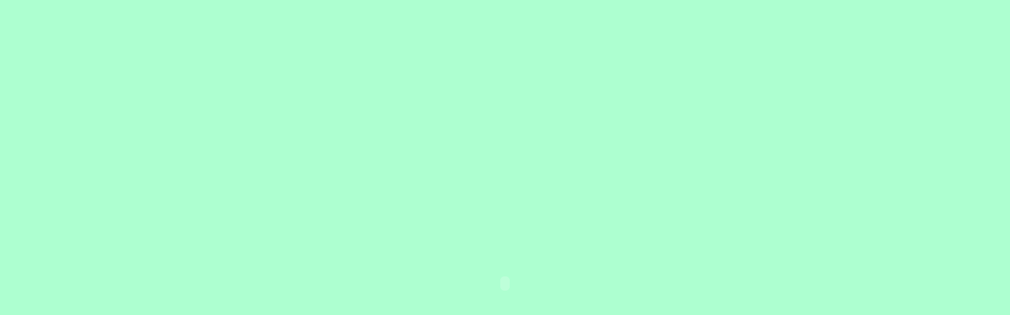

--- FILE ---
content_type: text/html
request_url: http://andis-bastelseite.de/oelbilder/oelbilder.html
body_size: 462
content:
<HTML>
<HEAD>
<meta http-equiv=Content-Type content="text/html;  charset=ISO-8859-1">
<meta http-equiv="cache-control" content="no-cache">
<meta http-equiv="expires" content="0">
<meta http-equiv="expires" content="Sun, Dec 31 1970 12:00:00 GMT" />
<meta http-equiv="pragma" content="no-cache">

<TITLE>BananAlbum</TITLE>

<script type="text/javascript" src="res/scripts.js"></script>
<link rel="stylesheet" href="res/styles.css" type="text/css" charset="utf-8"></link>

</HEAD>
<BODY bgcolor="#adffd0">

<!-- Rudin Swagerman -->
<!-- thegreatesthits.net -->
<!-- 2007 -->

<!-- BananAlbum.net -->

<div id="BananAlbum">
<script type="text/javascript">

document.title = "Andis Oelbilder";

respath = "res/";
addvars = "&jalbum=true";

bgcolor = "#adffd0";
imgcolor = "#daffea";
linecolor = "#00ff60";

	addBananAlbum();
</script>
</div>

</BODY>
</HTML>

--- FILE ---
content_type: text/css
request_url: http://andis-bastelseite.de/oelbilder/res/styles.css
body_size: 174
content:
html, body {
	width: 100%;
	height: 100%;
	overflow:hidden;
	margin:0;
}


#BananAlbum {
	width:100%; height:100%; position:absolute; z-index:100; left:0px; top:0px;
}

/*
 * BananAlbum | www.BananAlbum.net | 2007
 */

--- FILE ---
content_type: text/javascript
request_url: http://andis-bastelseite.de/oelbilder/res/scripts.js
body_size: 1221
content:
function addBananAlbum() {
tmpbgcolor = bgcolor.replace("#","0x");
tmplinecolor = linecolor.replace("#","0x");
tmpimgcolor = imgcolor.replace("#","0x");

 document.write('<object classid="clsid:d27cdb6e-ae6d-11cf-96b8-444553540000" codebase="http://fpdownload.macromedia.com/pub/shockwave/cabs/flash/swflash.cab#version=8,0,0,0" width="100%" height="100%" id="bananalbum"><param name="movie" value="'+respath+'BananAlbum.swf?browser=true&bgcolor='+tmpbgcolor+'&imgcolor='+tmpimgcolor+'&linecolor='+tmplinecolor+addvars+'" /><param name="loop" value="false" /><param name="quality" value="best" /><PARAM NAME=bgcolor VALUE='+bgcolor+'><param name="allowFullScreen" value="true" /><embed src="'+respath+'BananAlbum.swf?browser=true&bgcolor='+tmpbgcolor+'&imgcolor='+tmpimgcolor+'&linecolor='+tmplinecolor+addvars+'" loop="false" quality="best" bgcolor='+bgcolor+' allowFullScreen="true" width="100%" height="100%" name="bananalbum" type="application/x-shockwave-flash" pluginspage="http://www.macromedia.com/go/getflashplayer" /></object>');
}

function downloadURL(theURL) {
	w = 240;
	h = 180;
	x = (screen.width-w)/2;
	y = (screen.height-h)/2;
	downloadWin = window.open(theURL,"BananAlbum","status=yes,toolbar=no,resizable=yes,scrollbars=no,location=no,menubar=no,left="+x+",top="+y+",width="+w+",height="+h+"");
window.focus();
}

download = 0;
function downloadWin(theURL) {
	image = theURL;
	w = 240;
	h = 180;
	download = download+1;
	border = 36;
	x = (screen.width-w)/2;
	y = (screen.height-h)/2;
	window._w = window.open(window.respath+"download.html?image="+theURL,"BananAlbum"+download,"status=no,toolbar=no,resizable=no,scrollbars=no,location=no,menubar=no,left="+x+",top="+y+",width="+w+",height="+h+"");
	window._w.image = theURL;
}
function movieWin(theURL) {
	movie = theURL;
	w = 740;
	h = 580;
	download = download+1;
	x = (screen.width-w)/2;
	y = (screen.height-h)/2;
	window._w = window.open(theURL,"BananAlbum"+download,"status=yes,toolbar=no,resizable=yes,scrollbars=no,location=no,menubar=no,left="+x+",top="+y+",width="+w+",height="+h+"");
}
function resizeWin(image) {
		var detect = navigator.userAgent.toLowerCase();
		correctW = 8;
		correctH = screen.height-screen.availHeight;
		if (image.width<screen.availWidth && image.height<screen.availHeight) {
			newWidth = image.width;
			newHeight = image.height;
		} else {
			screenWH = screen.availWidth/(screen.availHeight-correctH);
			imageWH = image.width/image.height;
			if (screenWH>imageWH) {
				// use height...
				newHeight = screen.availHeight-border-correctH;
				newWidth = newHeight*imageWH;
			} else {
				// use width...
				newWidth = screen.availWidth-border;
				newHeight = newWidth/imageWH;
			}
		}
	if (document.all) {								// IE
		if (navigator.appVersion.indexOf("Mac")>-1){
			window._w.moveTo((screen.width-newWidth)/2,(screen.height-newHeight)/2-correctH);
			window._w.resizeTo(newWidth,newHeight-1);
		} else {
			window._w.moveTo((screen.width-newWidth)/2,(screen.height-newHeight-correctH)/2);
			window._w.resizeTo(newWidth+correctW,newHeight+correctH);
		}
	} else {										// Mozilla
		if (navigator.appVersion.indexOf("Mac")>-1){
			if (detect.indexOf("safari")>-1) {
				window._w.moveTo((screen.width-newWidth)/2,(screen.height-newHeight)/2);
				window._w.resizeTo(newWidth,newHeight+correctH);
			} else {
				window._w.moveTo((screen.width-newWidth)/2,(screen.height-newHeight)/2-correctH);
				window._w.resizeTo(newWidth+correctW,newHeight);
				// one more time for FireFox!
				window._w.moveTo((screen.width-newWidth)/2,(screen.height-newHeight)/2-correctH);
			}
		} else {
			window._w.moveTo((screen.width-newWidth)/2,(screen.height-newHeight+correctH)/2-correctH);
			window._w.resizeTo(newWidth+correctW,newHeight+correctH);
		}	}
}
function showDiv() {
	document.getElementById('imgShow').style.visibility="visible";
}
